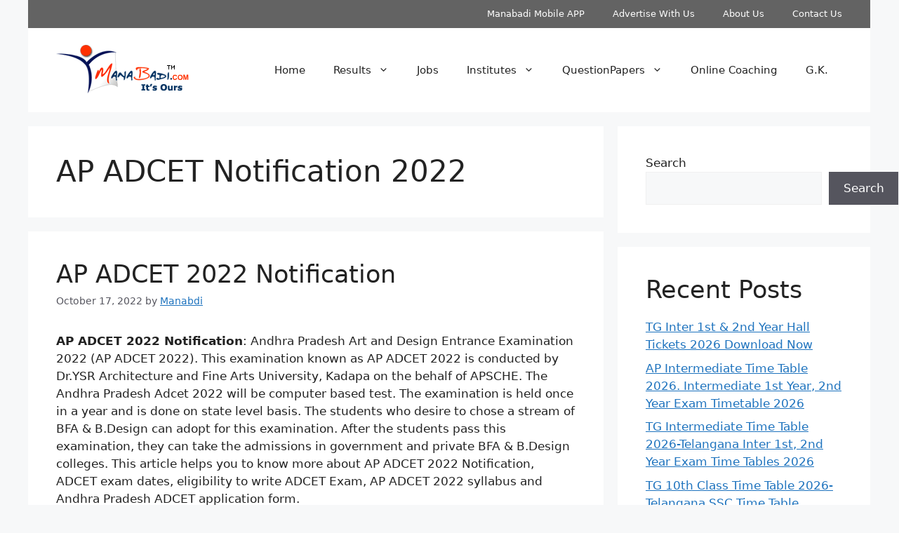

--- FILE ---
content_type: text/html; charset=UTF-8
request_url: https://www.manabadi.com/tag/ap-adcet-notification-2022/
body_size: 20738
content:
<!DOCTYPE html>
<html lang="en-US">
<head>
	<meta charset="UTF-8">
	<meta name='robots' content='index, follow, max-image-preview:large, max-snippet:-1, max-video-preview:-1' />

            <script data-no-defer="1" data-ezscrex="false" data-cfasync="false" data-pagespeed-no-defer data-cookieconsent="ignore">
                var ctPublicFunctions = {"_ajax_nonce":"7b63d090f0","_rest_nonce":"47ff30a016","_ajax_url":"\/wp-admin\/admin-ajax.php","_rest_url":"https:\/\/www.manabadi.com\/wp-json\/","data__cookies_type":"none","data__ajax_type":"admin_ajax","data__bot_detector_enabled":1,"data__frontend_data_log_enabled":1,"cookiePrefix":"","wprocket_detected":true,"host_url":"www.manabadi.com","text__ee_click_to_select":"Click to select the whole data","text__ee_original_email":"The complete one is","text__ee_got_it":"Got it","text__ee_blocked":"Blocked","text__ee_cannot_connect":"Cannot connect","text__ee_cannot_decode":"Can not decode email. Unknown reason","text__ee_email_decoder":"CleanTalk email decoder","text__ee_wait_for_decoding":"The magic is on the way!","text__ee_decoding_process":"Please wait a few seconds while we decode the contact data."}
            </script>
        
            <script data-no-defer="1" data-ezscrex="false" data-cfasync="false" data-pagespeed-no-defer data-cookieconsent="ignore">
                var ctPublic = {"_ajax_nonce":"7b63d090f0","settings__forms__check_internal":0,"settings__forms__check_external":0,"settings__forms__force_protection":0,"settings__forms__search_test":1,"settings__forms__wc_add_to_cart":0,"settings__data__bot_detector_enabled":1,"settings__sfw__anti_crawler":0,"blog_home":"https:\/\/www.manabadi.com\/","pixel__setting":"3","pixel__enabled":true,"pixel__url":"https:\/\/moderate8-v4.cleantalk.org\/pixel\/c084976efc740004c8402ed1c1027a34.gif","data__email_check_before_post":1,"data__email_check_exist_post":1,"data__cookies_type":"none","data__key_is_ok":false,"data__visible_fields_required":true,"wl_brandname":"Anti-Spam by CleanTalk","wl_brandname_short":"CleanTalk","ct_checkjs_key":"3b13001c0aca757c5d7d54df3e3799e2c6af659238af0cfdb02faedc2edd924e","emailEncoderPassKey":"c3abbb239bd183de9b92ee0dfdbefa33","bot_detector_forms_excluded":"W10=","advancedCacheExists":true,"varnishCacheExists":false,"wc_ajax_add_to_cart":false}
            </script>
        <meta name="viewport" content="width=device-width, initial-scale=1">
	<!-- This site is optimized with the Yoast SEO plugin v26.6 - https://yoast.com/wordpress/plugins/seo/ -->
	<title>AP ADCET Notification 2022 Archives - Manabadi</title><link rel="stylesheet" href="https://www.manabadi.com/wp-content/cache/min/1/d670fce8e81b8e3ec9490b8a9c431f8d.css" media="all" data-minify="1" />
	<link rel="canonical" href="https://www.manabadi.com/tag/ap-adcet-notification-2022/" />
	<meta property="og:locale" content="en_US" />
	<meta property="og:type" content="article" />
	<meta property="og:title" content="AP ADCET Notification 2022 Archives - Manabadi" />
	<meta property="og:url" content="https://www.manabadi.com/tag/ap-adcet-notification-2022/" />
	<meta property="og:site_name" content="Manabadi" />
	<meta name="twitter:card" content="summary_large_image" />
	<script type="application/ld+json" class="yoast-schema-graph">{"@context":"https://schema.org","@graph":[{"@type":"CollectionPage","@id":"https://www.manabadi.com/tag/ap-adcet-notification-2022/","url":"https://www.manabadi.com/tag/ap-adcet-notification-2022/","name":"AP ADCET Notification 2022 Archives - Manabadi","isPartOf":{"@id":"https://www.manabadi.com/#website"},"breadcrumb":{"@id":"https://www.manabadi.com/tag/ap-adcet-notification-2022/#breadcrumb"},"inLanguage":"en-US"},{"@type":"BreadcrumbList","@id":"https://www.manabadi.com/tag/ap-adcet-notification-2022/#breadcrumb","itemListElement":[{"@type":"ListItem","position":1,"name":"Home","item":"https://www.manabadi.com/"},{"@type":"ListItem","position":2,"name":"AP ADCET Notification 2022"}]},{"@type":"WebSite","@id":"https://www.manabadi.com/#website","url":"https://www.manabadi.com/","name":"Manabadi","description":"","publisher":{"@id":"https://www.manabadi.com/#organization"},"potentialAction":[{"@type":"SearchAction","target":{"@type":"EntryPoint","urlTemplate":"https://www.manabadi.com/?s={search_term_string}"},"query-input":{"@type":"PropertyValueSpecification","valueRequired":true,"valueName":"search_term_string"}}],"inLanguage":"en-US"},{"@type":"Organization","@id":"https://www.manabadi.com/#organization","name":"Manabadi","url":"https://www.manabadi.com/","logo":{"@type":"ImageObject","inLanguage":"en-US","@id":"https://www.manabadi.com/#/schema/logo/image/","url":"https://www.manabadi.com/wp-content/uploads/2022/11/manabadi.gif","contentUrl":"https://www.manabadi.com/wp-content/uploads/2022/11/manabadi.gif","width":190,"height":80,"caption":"Manabadi"},"image":{"@id":"https://www.manabadi.com/#/schema/logo/image/"}}]}</script>
	<!-- / Yoast SEO plugin. -->


<link rel='dns-prefetch' href='//fd.cleantalk.org' />
<link rel="alternate" type="application/rss+xml" title="Manabadi &raquo; Feed" href="https://www.manabadi.com/feed/" />
<link rel="alternate" type="application/rss+xml" title="Manabadi &raquo; Comments Feed" href="https://www.manabadi.com/comments/feed/" />
<link rel="alternate" type="application/rss+xml" title="Manabadi &raquo; AP ADCET Notification 2022 Tag Feed" href="https://www.manabadi.com/tag/ap-adcet-notification-2022/feed/" />
<style id='wp-img-auto-sizes-contain-inline-css'>
img:is([sizes=auto i],[sizes^="auto," i]){contain-intrinsic-size:3000px 1500px}
/*# sourceURL=wp-img-auto-sizes-contain-inline-css */
</style>


<style id='wp-emoji-styles-inline-css'>

	img.wp-smiley, img.emoji {
		display: inline !important;
		border: none !important;
		box-shadow: none !important;
		height: 1em !important;
		width: 1em !important;
		margin: 0 0.07em !important;
		vertical-align: -0.1em !important;
		background: none !important;
		padding: 0 !important;
	}
/*# sourceURL=wp-emoji-styles-inline-css */
</style>
<style id='wp-block-library-inline-css'>
:root{--wp-block-synced-color:#7a00df;--wp-block-synced-color--rgb:122,0,223;--wp-bound-block-color:var(--wp-block-synced-color);--wp-editor-canvas-background:#ddd;--wp-admin-theme-color:#007cba;--wp-admin-theme-color--rgb:0,124,186;--wp-admin-theme-color-darker-10:#006ba1;--wp-admin-theme-color-darker-10--rgb:0,107,160.5;--wp-admin-theme-color-darker-20:#005a87;--wp-admin-theme-color-darker-20--rgb:0,90,135;--wp-admin-border-width-focus:2px}@media (min-resolution:192dpi){:root{--wp-admin-border-width-focus:1.5px}}.wp-element-button{cursor:pointer}:root .has-very-light-gray-background-color{background-color:#eee}:root .has-very-dark-gray-background-color{background-color:#313131}:root .has-very-light-gray-color{color:#eee}:root .has-very-dark-gray-color{color:#313131}:root .has-vivid-green-cyan-to-vivid-cyan-blue-gradient-background{background:linear-gradient(135deg,#00d084,#0693e3)}:root .has-purple-crush-gradient-background{background:linear-gradient(135deg,#34e2e4,#4721fb 50%,#ab1dfe)}:root .has-hazy-dawn-gradient-background{background:linear-gradient(135deg,#faaca8,#dad0ec)}:root .has-subdued-olive-gradient-background{background:linear-gradient(135deg,#fafae1,#67a671)}:root .has-atomic-cream-gradient-background{background:linear-gradient(135deg,#fdd79a,#004a59)}:root .has-nightshade-gradient-background{background:linear-gradient(135deg,#330968,#31cdcf)}:root .has-midnight-gradient-background{background:linear-gradient(135deg,#020381,#2874fc)}:root{--wp--preset--font-size--normal:16px;--wp--preset--font-size--huge:42px}.has-regular-font-size{font-size:1em}.has-larger-font-size{font-size:2.625em}.has-normal-font-size{font-size:var(--wp--preset--font-size--normal)}.has-huge-font-size{font-size:var(--wp--preset--font-size--huge)}.has-text-align-center{text-align:center}.has-text-align-left{text-align:left}.has-text-align-right{text-align:right}.has-fit-text{white-space:nowrap!important}#end-resizable-editor-section{display:none}.aligncenter{clear:both}.items-justified-left{justify-content:flex-start}.items-justified-center{justify-content:center}.items-justified-right{justify-content:flex-end}.items-justified-space-between{justify-content:space-between}.screen-reader-text{border:0;clip-path:inset(50%);height:1px;margin:-1px;overflow:hidden;padding:0;position:absolute;width:1px;word-wrap:normal!important}.screen-reader-text:focus{background-color:#ddd;clip-path:none;color:#444;display:block;font-size:1em;height:auto;left:5px;line-height:normal;padding:15px 23px 14px;text-decoration:none;top:5px;width:auto;z-index:100000}html :where(.has-border-color){border-style:solid}html :where([style*=border-top-color]){border-top-style:solid}html :where([style*=border-right-color]){border-right-style:solid}html :where([style*=border-bottom-color]){border-bottom-style:solid}html :where([style*=border-left-color]){border-left-style:solid}html :where([style*=border-width]){border-style:solid}html :where([style*=border-top-width]){border-top-style:solid}html :where([style*=border-right-width]){border-right-style:solid}html :where([style*=border-bottom-width]){border-bottom-style:solid}html :where([style*=border-left-width]){border-left-style:solid}html :where(img[class*=wp-image-]){height:auto;max-width:100%}:where(figure){margin:0 0 1em}html :where(.is-position-sticky){--wp-admin--admin-bar--position-offset:var(--wp-admin--admin-bar--height,0px)}@media screen and (max-width:600px){html :where(.is-position-sticky){--wp-admin--admin-bar--position-offset:0px}}

/*# sourceURL=wp-block-library-inline-css */
</style><style id='wp-block-heading-inline-css'>
h1:where(.wp-block-heading).has-background,h2:where(.wp-block-heading).has-background,h3:where(.wp-block-heading).has-background,h4:where(.wp-block-heading).has-background,h5:where(.wp-block-heading).has-background,h6:where(.wp-block-heading).has-background{padding:1.25em 2.375em}h1.has-text-align-left[style*=writing-mode]:where([style*=vertical-lr]),h1.has-text-align-right[style*=writing-mode]:where([style*=vertical-rl]),h2.has-text-align-left[style*=writing-mode]:where([style*=vertical-lr]),h2.has-text-align-right[style*=writing-mode]:where([style*=vertical-rl]),h3.has-text-align-left[style*=writing-mode]:where([style*=vertical-lr]),h3.has-text-align-right[style*=writing-mode]:where([style*=vertical-rl]),h4.has-text-align-left[style*=writing-mode]:where([style*=vertical-lr]),h4.has-text-align-right[style*=writing-mode]:where([style*=vertical-rl]),h5.has-text-align-left[style*=writing-mode]:where([style*=vertical-lr]),h5.has-text-align-right[style*=writing-mode]:where([style*=vertical-rl]),h6.has-text-align-left[style*=writing-mode]:where([style*=vertical-lr]),h6.has-text-align-right[style*=writing-mode]:where([style*=vertical-rl]){rotate:180deg}
/*# sourceURL=https://www.manabadi.com/wp-includes/blocks/heading/style.min.css */
</style>
<style id='wp-block-latest-posts-inline-css'>
.wp-block-latest-posts{box-sizing:border-box}.wp-block-latest-posts.alignleft{margin-right:2em}.wp-block-latest-posts.alignright{margin-left:2em}.wp-block-latest-posts.wp-block-latest-posts__list{list-style:none}.wp-block-latest-posts.wp-block-latest-posts__list li{clear:both;overflow-wrap:break-word}.wp-block-latest-posts.is-grid{display:flex;flex-wrap:wrap}.wp-block-latest-posts.is-grid li{margin:0 1.25em 1.25em 0;width:100%}@media (min-width:600px){.wp-block-latest-posts.columns-2 li{width:calc(50% - .625em)}.wp-block-latest-posts.columns-2 li:nth-child(2n){margin-right:0}.wp-block-latest-posts.columns-3 li{width:calc(33.33333% - .83333em)}.wp-block-latest-posts.columns-3 li:nth-child(3n){margin-right:0}.wp-block-latest-posts.columns-4 li{width:calc(25% - .9375em)}.wp-block-latest-posts.columns-4 li:nth-child(4n){margin-right:0}.wp-block-latest-posts.columns-5 li{width:calc(20% - 1em)}.wp-block-latest-posts.columns-5 li:nth-child(5n){margin-right:0}.wp-block-latest-posts.columns-6 li{width:calc(16.66667% - 1.04167em)}.wp-block-latest-posts.columns-6 li:nth-child(6n){margin-right:0}}:root :where(.wp-block-latest-posts.is-grid){padding:0}:root :where(.wp-block-latest-posts.wp-block-latest-posts__list){padding-left:0}.wp-block-latest-posts__post-author,.wp-block-latest-posts__post-date{display:block;font-size:.8125em}.wp-block-latest-posts__post-excerpt,.wp-block-latest-posts__post-full-content{margin-bottom:1em;margin-top:.5em}.wp-block-latest-posts__featured-image a{display:inline-block}.wp-block-latest-posts__featured-image img{height:auto;max-width:100%;width:auto}.wp-block-latest-posts__featured-image.alignleft{float:left;margin-right:1em}.wp-block-latest-posts__featured-image.alignright{float:right;margin-left:1em}.wp-block-latest-posts__featured-image.aligncenter{margin-bottom:1em;text-align:center}
/*# sourceURL=https://www.manabadi.com/wp-includes/blocks/latest-posts/style.min.css */
</style>
<style id='wp-block-search-inline-css'>
.wp-block-search__button{margin-left:10px;word-break:normal}.wp-block-search__button.has-icon{line-height:0}.wp-block-search__button svg{height:1.25em;min-height:24px;min-width:24px;width:1.25em;fill:currentColor;vertical-align:text-bottom}:where(.wp-block-search__button){border:1px solid #ccc;padding:6px 10px}.wp-block-search__inside-wrapper{display:flex;flex:auto;flex-wrap:nowrap;max-width:100%}.wp-block-search__label{width:100%}.wp-block-search.wp-block-search__button-only .wp-block-search__button{box-sizing:border-box;display:flex;flex-shrink:0;justify-content:center;margin-left:0;max-width:100%}.wp-block-search.wp-block-search__button-only .wp-block-search__inside-wrapper{min-width:0!important;transition-property:width}.wp-block-search.wp-block-search__button-only .wp-block-search__input{flex-basis:100%;transition-duration:.3s}.wp-block-search.wp-block-search__button-only.wp-block-search__searchfield-hidden,.wp-block-search.wp-block-search__button-only.wp-block-search__searchfield-hidden .wp-block-search__inside-wrapper{overflow:hidden}.wp-block-search.wp-block-search__button-only.wp-block-search__searchfield-hidden .wp-block-search__input{border-left-width:0!important;border-right-width:0!important;flex-basis:0;flex-grow:0;margin:0;min-width:0!important;padding-left:0!important;padding-right:0!important;width:0!important}:where(.wp-block-search__input){appearance:none;border:1px solid #949494;flex-grow:1;font-family:inherit;font-size:inherit;font-style:inherit;font-weight:inherit;letter-spacing:inherit;line-height:inherit;margin-left:0;margin-right:0;min-width:3rem;padding:8px;text-decoration:unset!important;text-transform:inherit}:where(.wp-block-search__button-inside .wp-block-search__inside-wrapper){background-color:#fff;border:1px solid #949494;box-sizing:border-box;padding:4px}:where(.wp-block-search__button-inside .wp-block-search__inside-wrapper) .wp-block-search__input{border:none;border-radius:0;padding:0 4px}:where(.wp-block-search__button-inside .wp-block-search__inside-wrapper) .wp-block-search__input:focus{outline:none}:where(.wp-block-search__button-inside .wp-block-search__inside-wrapper) :where(.wp-block-search__button){padding:4px 8px}.wp-block-search.aligncenter .wp-block-search__inside-wrapper{margin:auto}.wp-block[data-align=right] .wp-block-search.wp-block-search__button-only .wp-block-search__inside-wrapper{float:right}
/*# sourceURL=https://www.manabadi.com/wp-includes/blocks/search/style.min.css */
</style>
<style id='wp-block-group-inline-css'>
.wp-block-group{box-sizing:border-box}:where(.wp-block-group.wp-block-group-is-layout-constrained){position:relative}
/*# sourceURL=https://www.manabadi.com/wp-includes/blocks/group/style.min.css */
</style>
<style id='global-styles-inline-css'>
:root{--wp--preset--aspect-ratio--square: 1;--wp--preset--aspect-ratio--4-3: 4/3;--wp--preset--aspect-ratio--3-4: 3/4;--wp--preset--aspect-ratio--3-2: 3/2;--wp--preset--aspect-ratio--2-3: 2/3;--wp--preset--aspect-ratio--16-9: 16/9;--wp--preset--aspect-ratio--9-16: 9/16;--wp--preset--color--black: #000000;--wp--preset--color--cyan-bluish-gray: #abb8c3;--wp--preset--color--white: #ffffff;--wp--preset--color--pale-pink: #f78da7;--wp--preset--color--vivid-red: #cf2e2e;--wp--preset--color--luminous-vivid-orange: #ff6900;--wp--preset--color--luminous-vivid-amber: #fcb900;--wp--preset--color--light-green-cyan: #7bdcb5;--wp--preset--color--vivid-green-cyan: #00d084;--wp--preset--color--pale-cyan-blue: #8ed1fc;--wp--preset--color--vivid-cyan-blue: #0693e3;--wp--preset--color--vivid-purple: #9b51e0;--wp--preset--color--contrast: var(--contrast);--wp--preset--color--contrast-2: var(--contrast-2);--wp--preset--color--contrast-3: var(--contrast-3);--wp--preset--color--base: var(--base);--wp--preset--color--base-2: var(--base-2);--wp--preset--color--base-3: var(--base-3);--wp--preset--color--accent: var(--accent);--wp--preset--gradient--vivid-cyan-blue-to-vivid-purple: linear-gradient(135deg,rgb(6,147,227) 0%,rgb(155,81,224) 100%);--wp--preset--gradient--light-green-cyan-to-vivid-green-cyan: linear-gradient(135deg,rgb(122,220,180) 0%,rgb(0,208,130) 100%);--wp--preset--gradient--luminous-vivid-amber-to-luminous-vivid-orange: linear-gradient(135deg,rgb(252,185,0) 0%,rgb(255,105,0) 100%);--wp--preset--gradient--luminous-vivid-orange-to-vivid-red: linear-gradient(135deg,rgb(255,105,0) 0%,rgb(207,46,46) 100%);--wp--preset--gradient--very-light-gray-to-cyan-bluish-gray: linear-gradient(135deg,rgb(238,238,238) 0%,rgb(169,184,195) 100%);--wp--preset--gradient--cool-to-warm-spectrum: linear-gradient(135deg,rgb(74,234,220) 0%,rgb(151,120,209) 20%,rgb(207,42,186) 40%,rgb(238,44,130) 60%,rgb(251,105,98) 80%,rgb(254,248,76) 100%);--wp--preset--gradient--blush-light-purple: linear-gradient(135deg,rgb(255,206,236) 0%,rgb(152,150,240) 100%);--wp--preset--gradient--blush-bordeaux: linear-gradient(135deg,rgb(254,205,165) 0%,rgb(254,45,45) 50%,rgb(107,0,62) 100%);--wp--preset--gradient--luminous-dusk: linear-gradient(135deg,rgb(255,203,112) 0%,rgb(199,81,192) 50%,rgb(65,88,208) 100%);--wp--preset--gradient--pale-ocean: linear-gradient(135deg,rgb(255,245,203) 0%,rgb(182,227,212) 50%,rgb(51,167,181) 100%);--wp--preset--gradient--electric-grass: linear-gradient(135deg,rgb(202,248,128) 0%,rgb(113,206,126) 100%);--wp--preset--gradient--midnight: linear-gradient(135deg,rgb(2,3,129) 0%,rgb(40,116,252) 100%);--wp--preset--font-size--small: 13px;--wp--preset--font-size--medium: 20px;--wp--preset--font-size--large: 36px;--wp--preset--font-size--x-large: 42px;--wp--preset--spacing--20: 0.44rem;--wp--preset--spacing--30: 0.67rem;--wp--preset--spacing--40: 1rem;--wp--preset--spacing--50: 1.5rem;--wp--preset--spacing--60: 2.25rem;--wp--preset--spacing--70: 3.38rem;--wp--preset--spacing--80: 5.06rem;--wp--preset--shadow--natural: 6px 6px 9px rgba(0, 0, 0, 0.2);--wp--preset--shadow--deep: 12px 12px 50px rgba(0, 0, 0, 0.4);--wp--preset--shadow--sharp: 6px 6px 0px rgba(0, 0, 0, 0.2);--wp--preset--shadow--outlined: 6px 6px 0px -3px rgb(255, 255, 255), 6px 6px rgb(0, 0, 0);--wp--preset--shadow--crisp: 6px 6px 0px rgb(0, 0, 0);}:where(.is-layout-flex){gap: 0.5em;}:where(.is-layout-grid){gap: 0.5em;}body .is-layout-flex{display: flex;}.is-layout-flex{flex-wrap: wrap;align-items: center;}.is-layout-flex > :is(*, div){margin: 0;}body .is-layout-grid{display: grid;}.is-layout-grid > :is(*, div){margin: 0;}:where(.wp-block-columns.is-layout-flex){gap: 2em;}:where(.wp-block-columns.is-layout-grid){gap: 2em;}:where(.wp-block-post-template.is-layout-flex){gap: 1.25em;}:where(.wp-block-post-template.is-layout-grid){gap: 1.25em;}.has-black-color{color: var(--wp--preset--color--black) !important;}.has-cyan-bluish-gray-color{color: var(--wp--preset--color--cyan-bluish-gray) !important;}.has-white-color{color: var(--wp--preset--color--white) !important;}.has-pale-pink-color{color: var(--wp--preset--color--pale-pink) !important;}.has-vivid-red-color{color: var(--wp--preset--color--vivid-red) !important;}.has-luminous-vivid-orange-color{color: var(--wp--preset--color--luminous-vivid-orange) !important;}.has-luminous-vivid-amber-color{color: var(--wp--preset--color--luminous-vivid-amber) !important;}.has-light-green-cyan-color{color: var(--wp--preset--color--light-green-cyan) !important;}.has-vivid-green-cyan-color{color: var(--wp--preset--color--vivid-green-cyan) !important;}.has-pale-cyan-blue-color{color: var(--wp--preset--color--pale-cyan-blue) !important;}.has-vivid-cyan-blue-color{color: var(--wp--preset--color--vivid-cyan-blue) !important;}.has-vivid-purple-color{color: var(--wp--preset--color--vivid-purple) !important;}.has-black-background-color{background-color: var(--wp--preset--color--black) !important;}.has-cyan-bluish-gray-background-color{background-color: var(--wp--preset--color--cyan-bluish-gray) !important;}.has-white-background-color{background-color: var(--wp--preset--color--white) !important;}.has-pale-pink-background-color{background-color: var(--wp--preset--color--pale-pink) !important;}.has-vivid-red-background-color{background-color: var(--wp--preset--color--vivid-red) !important;}.has-luminous-vivid-orange-background-color{background-color: var(--wp--preset--color--luminous-vivid-orange) !important;}.has-luminous-vivid-amber-background-color{background-color: var(--wp--preset--color--luminous-vivid-amber) !important;}.has-light-green-cyan-background-color{background-color: var(--wp--preset--color--light-green-cyan) !important;}.has-vivid-green-cyan-background-color{background-color: var(--wp--preset--color--vivid-green-cyan) !important;}.has-pale-cyan-blue-background-color{background-color: var(--wp--preset--color--pale-cyan-blue) !important;}.has-vivid-cyan-blue-background-color{background-color: var(--wp--preset--color--vivid-cyan-blue) !important;}.has-vivid-purple-background-color{background-color: var(--wp--preset--color--vivid-purple) !important;}.has-black-border-color{border-color: var(--wp--preset--color--black) !important;}.has-cyan-bluish-gray-border-color{border-color: var(--wp--preset--color--cyan-bluish-gray) !important;}.has-white-border-color{border-color: var(--wp--preset--color--white) !important;}.has-pale-pink-border-color{border-color: var(--wp--preset--color--pale-pink) !important;}.has-vivid-red-border-color{border-color: var(--wp--preset--color--vivid-red) !important;}.has-luminous-vivid-orange-border-color{border-color: var(--wp--preset--color--luminous-vivid-orange) !important;}.has-luminous-vivid-amber-border-color{border-color: var(--wp--preset--color--luminous-vivid-amber) !important;}.has-light-green-cyan-border-color{border-color: var(--wp--preset--color--light-green-cyan) !important;}.has-vivid-green-cyan-border-color{border-color: var(--wp--preset--color--vivid-green-cyan) !important;}.has-pale-cyan-blue-border-color{border-color: var(--wp--preset--color--pale-cyan-blue) !important;}.has-vivid-cyan-blue-border-color{border-color: var(--wp--preset--color--vivid-cyan-blue) !important;}.has-vivid-purple-border-color{border-color: var(--wp--preset--color--vivid-purple) !important;}.has-vivid-cyan-blue-to-vivid-purple-gradient-background{background: var(--wp--preset--gradient--vivid-cyan-blue-to-vivid-purple) !important;}.has-light-green-cyan-to-vivid-green-cyan-gradient-background{background: var(--wp--preset--gradient--light-green-cyan-to-vivid-green-cyan) !important;}.has-luminous-vivid-amber-to-luminous-vivid-orange-gradient-background{background: var(--wp--preset--gradient--luminous-vivid-amber-to-luminous-vivid-orange) !important;}.has-luminous-vivid-orange-to-vivid-red-gradient-background{background: var(--wp--preset--gradient--luminous-vivid-orange-to-vivid-red) !important;}.has-very-light-gray-to-cyan-bluish-gray-gradient-background{background: var(--wp--preset--gradient--very-light-gray-to-cyan-bluish-gray) !important;}.has-cool-to-warm-spectrum-gradient-background{background: var(--wp--preset--gradient--cool-to-warm-spectrum) !important;}.has-blush-light-purple-gradient-background{background: var(--wp--preset--gradient--blush-light-purple) !important;}.has-blush-bordeaux-gradient-background{background: var(--wp--preset--gradient--blush-bordeaux) !important;}.has-luminous-dusk-gradient-background{background: var(--wp--preset--gradient--luminous-dusk) !important;}.has-pale-ocean-gradient-background{background: var(--wp--preset--gradient--pale-ocean) !important;}.has-electric-grass-gradient-background{background: var(--wp--preset--gradient--electric-grass) !important;}.has-midnight-gradient-background{background: var(--wp--preset--gradient--midnight) !important;}.has-small-font-size{font-size: var(--wp--preset--font-size--small) !important;}.has-medium-font-size{font-size: var(--wp--preset--font-size--medium) !important;}.has-large-font-size{font-size: var(--wp--preset--font-size--large) !important;}.has-x-large-font-size{font-size: var(--wp--preset--font-size--x-large) !important;}
/*# sourceURL=global-styles-inline-css */
</style>

<style id='classic-theme-styles-inline-css'>
/*! This file is auto-generated */
.wp-block-button__link{color:#fff;background-color:#32373c;border-radius:9999px;box-shadow:none;text-decoration:none;padding:calc(.667em + 2px) calc(1.333em + 2px);font-size:1.125em}.wp-block-file__button{background:#32373c;color:#fff;text-decoration:none}
/*# sourceURL=/wp-includes/css/classic-themes.min.css */
</style>



<style id='generate-style-inline-css'>
body{background-color:var(--base-2);color:var(--contrast);}a{color:var(--accent);}a{text-decoration:underline;}.entry-title a, .site-branding a, a.button, .wp-block-button__link, .main-navigation a{text-decoration:none;}a:hover, a:focus, a:active{color:var(--contrast);}.wp-block-group__inner-container{max-width:1200px;margin-left:auto;margin-right:auto;}:root{--contrast:#222222;--contrast-2:#575760;--contrast-3:#b2b2be;--base:#f0f0f0;--base-2:#f7f8f9;--base-3:#ffffff;--accent:#1e73be;}:root .has-contrast-color{color:var(--contrast);}:root .has-contrast-background-color{background-color:var(--contrast);}:root .has-contrast-2-color{color:var(--contrast-2);}:root .has-contrast-2-background-color{background-color:var(--contrast-2);}:root .has-contrast-3-color{color:var(--contrast-3);}:root .has-contrast-3-background-color{background-color:var(--contrast-3);}:root .has-base-color{color:var(--base);}:root .has-base-background-color{background-color:var(--base);}:root .has-base-2-color{color:var(--base-2);}:root .has-base-2-background-color{background-color:var(--base-2);}:root .has-base-3-color{color:var(--base-3);}:root .has-base-3-background-color{background-color:var(--base-3);}:root .has-accent-color{color:var(--accent);}:root .has-accent-background-color{background-color:var(--accent);}.top-bar{background-color:#636363;color:#ffffff;}.top-bar a{color:#ffffff;}.top-bar a:hover{color:#303030;}.site-header{background-color:var(--base-3);}.main-title a,.main-title a:hover{color:var(--contrast);}.site-description{color:var(--contrast-2);}.mobile-menu-control-wrapper .menu-toggle,.mobile-menu-control-wrapper .menu-toggle:hover,.mobile-menu-control-wrapper .menu-toggle:focus,.has-inline-mobile-toggle #site-navigation.toggled{background-color:rgba(0, 0, 0, 0.02);}.main-navigation,.main-navigation ul ul{background-color:var(--base-3);}.main-navigation .main-nav ul li a, .main-navigation .menu-toggle, .main-navigation .menu-bar-items{color:var(--contrast);}.main-navigation .main-nav ul li:not([class*="current-menu-"]):hover > a, .main-navigation .main-nav ul li:not([class*="current-menu-"]):focus > a, .main-navigation .main-nav ul li.sfHover:not([class*="current-menu-"]) > a, .main-navigation .menu-bar-item:hover > a, .main-navigation .menu-bar-item.sfHover > a{color:var(--accent);}button.menu-toggle:hover,button.menu-toggle:focus{color:var(--contrast);}.main-navigation .main-nav ul li[class*="current-menu-"] > a{color:var(--accent);}.navigation-search input[type="search"],.navigation-search input[type="search"]:active, .navigation-search input[type="search"]:focus, .main-navigation .main-nav ul li.search-item.active > a, .main-navigation .menu-bar-items .search-item.active > a{color:var(--accent);}.main-navigation ul ul{background-color:var(--base);}.separate-containers .inside-article, .separate-containers .comments-area, .separate-containers .page-header, .one-container .container, .separate-containers .paging-navigation, .inside-page-header{background-color:var(--base-3);}.entry-title a{color:var(--contrast);}.entry-title a:hover{color:var(--contrast-2);}.entry-meta{color:var(--contrast-2);}.sidebar .widget{background-color:var(--base-3);}.footer-widgets{background-color:var(--base-3);}.site-info{background-color:var(--base-3);}input[type="text"],input[type="email"],input[type="url"],input[type="password"],input[type="search"],input[type="tel"],input[type="number"],textarea,select{color:var(--contrast);background-color:var(--base-2);border-color:var(--base);}input[type="text"]:focus,input[type="email"]:focus,input[type="url"]:focus,input[type="password"]:focus,input[type="search"]:focus,input[type="tel"]:focus,input[type="number"]:focus,textarea:focus,select:focus{color:var(--contrast);background-color:var(--base-2);border-color:var(--contrast-3);}button,html input[type="button"],input[type="reset"],input[type="submit"],a.button,a.wp-block-button__link:not(.has-background){color:#ffffff;background-color:#55555e;}button:hover,html input[type="button"]:hover,input[type="reset"]:hover,input[type="submit"]:hover,a.button:hover,button:focus,html input[type="button"]:focus,input[type="reset"]:focus,input[type="submit"]:focus,a.button:focus,a.wp-block-button__link:not(.has-background):active,a.wp-block-button__link:not(.has-background):focus,a.wp-block-button__link:not(.has-background):hover{color:#ffffff;background-color:#3f4047;}a.generate-back-to-top{background-color:rgba( 0,0,0,0.4 );color:#ffffff;}a.generate-back-to-top:hover,a.generate-back-to-top:focus{background-color:rgba( 0,0,0,0.6 );color:#ffffff;}:root{--gp-search-modal-bg-color:var(--base-3);--gp-search-modal-text-color:var(--contrast);--gp-search-modal-overlay-bg-color:rgba(0,0,0,0.2);}@media (max-width: 768px){.main-navigation .menu-bar-item:hover > a, .main-navigation .menu-bar-item.sfHover > a{background:none;color:var(--contrast);}}.nav-below-header .main-navigation .inside-navigation.grid-container, .nav-above-header .main-navigation .inside-navigation.grid-container{padding:0px 20px 0px 20px;}.site-main .wp-block-group__inner-container{padding:40px;}.separate-containers .paging-navigation{padding-top:20px;padding-bottom:20px;}.entry-content .alignwide, body:not(.no-sidebar) .entry-content .alignfull{margin-left:-40px;width:calc(100% + 80px);max-width:calc(100% + 80px);}.rtl .menu-item-has-children .dropdown-menu-toggle{padding-left:20px;}.rtl .main-navigation .main-nav ul li.menu-item-has-children > a{padding-right:20px;}@media (max-width:768px){.separate-containers .inside-article, .separate-containers .comments-area, .separate-containers .page-header, .separate-containers .paging-navigation, .one-container .site-content, .inside-page-header{padding:30px;}.site-main .wp-block-group__inner-container{padding:30px;}.inside-top-bar{padding-right:30px;padding-left:30px;}.inside-header{padding-right:30px;padding-left:30px;}.widget-area .widget{padding-top:30px;padding-right:30px;padding-bottom:30px;padding-left:30px;}.footer-widgets-container{padding-top:30px;padding-right:30px;padding-bottom:30px;padding-left:30px;}.inside-site-info{padding-right:30px;padding-left:30px;}.entry-content .alignwide, body:not(.no-sidebar) .entry-content .alignfull{margin-left:-30px;width:calc(100% + 60px);max-width:calc(100% + 60px);}.one-container .site-main .paging-navigation{margin-bottom:20px;}}/* End cached CSS */.is-right-sidebar{width:30%;}.is-left-sidebar{width:30%;}.site-content .content-area{width:70%;}@media (max-width: 768px){.main-navigation .menu-toggle,.sidebar-nav-mobile:not(#sticky-placeholder){display:block;}.main-navigation ul,.gen-sidebar-nav,.main-navigation:not(.slideout-navigation):not(.toggled) .main-nav > ul,.has-inline-mobile-toggle #site-navigation .inside-navigation > *:not(.navigation-search):not(.main-nav){display:none;}.nav-align-right .inside-navigation,.nav-align-center .inside-navigation{justify-content:space-between;}.has-inline-mobile-toggle .mobile-menu-control-wrapper{display:flex;flex-wrap:wrap;}.has-inline-mobile-toggle .inside-header{flex-direction:row;text-align:left;flex-wrap:wrap;}.has-inline-mobile-toggle .header-widget,.has-inline-mobile-toggle #site-navigation{flex-basis:100%;}.nav-float-left .has-inline-mobile-toggle #site-navigation{order:10;}}
/*# sourceURL=generate-style-inline-css */
</style>


<style id='generate-secondary-nav-inline-css'>
.secondary-navigation{background-color:#636363;}.secondary-nav-below-header .secondary-navigation .inside-navigation.grid-container, .secondary-nav-above-header .secondary-navigation .inside-navigation.grid-container{padding:0px 20px 0px 20px;}.secondary-navigation .main-nav ul li a,.secondary-navigation .menu-toggle,.secondary-menu-bar-items .menu-bar-item > a{color:#ffffff;}.secondary-navigation .secondary-menu-bar-items{color:#ffffff;}button.secondary-menu-toggle:hover,button.secondary-menu-toggle:focus{color:#ffffff;}.widget-area .secondary-navigation{margin-bottom:20px;}.secondary-navigation ul ul{background-color:#303030;top:auto;}.secondary-navigation .main-nav ul ul li a{color:#ffffff;}.secondary-navigation .main-nav ul li:not([class*="current-menu-"]):hover > a, .secondary-navigation .main-nav ul li:not([class*="current-menu-"]):focus > a, .secondary-navigation .main-nav ul li.sfHover:not([class*="current-menu-"]) > a, .secondary-menu-bar-items .menu-bar-item:hover > a{color:#ffffff;background-color:#303030;}.secondary-navigation .main-nav ul ul li:not([class*="current-menu-"]):hover > a,.secondary-navigation .main-nav ul ul li:not([class*="current-menu-"]):focus > a,.secondary-navigation .main-nav ul ul li.sfHover:not([class*="current-menu-"]) > a{color:#ffffff;background-color:#474747;}.secondary-navigation .main-nav ul li[class*="current-menu-"] > a{color:#222222;background-color:#ffffff;}.secondary-navigation .main-nav ul ul li[class*="current-menu-"] > a{color:#ffffff;background-color:#474747;}.secondary-navigation.toggled .dropdown-menu-toggle:before{display:none;}@media (max-width: 768px) {.secondary-menu-bar-items .menu-bar-item:hover > a{background: none;color: #ffffff;}}
/*# sourceURL=generate-secondary-nav-inline-css */
</style>

<script src="https://www.manabadi.com/wp-content/plugins/cleantalk-spam-protect/js/apbct-public-bundle.min.js?ver=6.70.1_1766375657" id="apbct-public-bundle.min-js-js"></script>
<script data-minify="1" src="https://www.manabadi.com/wp-content/cache/min/1/ct-bot-detector-wrapper.js?ver=1766061580" id="ct_bot_detector-js" defer data-wp-strategy="defer"></script>
<script src="https://www.manabadi.com/wp-includes/js/jquery/jquery.min.js?ver=3.7.1" id="jquery-core-js"></script>
<script src="https://www.manabadi.com/wp-includes/js/jquery/jquery-migrate.min.js?ver=3.4.1" id="jquery-migrate-js"></script>
<script id="jquery-js-after">
jQuery(document).ready(function() {
	jQuery(".8320db0fcf69ee58d0785a138414a2d7").click(function() {
		jQuery.post(
			"https://www.manabadi.com/wp-admin/admin-ajax.php", {
				"action": "quick_adsense_onpost_ad_click",
				"quick_adsense_onpost_ad_index": jQuery(this).attr("data-index"),
				"quick_adsense_nonce": "07eb2fad5b",
			}, function(response) { }
		);
	});
});

//# sourceURL=jquery-js-after
</script>
<link rel="https://api.w.org/" href="https://www.manabadi.com/wp-json/" /><link rel="alternate" title="JSON" type="application/json" href="https://www.manabadi.com/wp-json/wp/v2/tags/328" /><link rel="EditURI" type="application/rsd+xml" title="RSD" href="https://www.manabadi.com/xmlrpc.php?rsd" />
<meta name="generator" content="WordPress 6.9" />
<link rel="icon" href="https://www.manabadi.com/wp-content/uploads/2022/11/cropped-manabadi-32x32.gif" sizes="32x32" />
<link rel="icon" href="https://www.manabadi.com/wp-content/uploads/2022/11/cropped-manabadi-192x192.gif" sizes="192x192" />
<link rel="apple-touch-icon" href="https://www.manabadi.com/wp-content/uploads/2022/11/cropped-manabadi-180x180.gif" />
<meta name="msapplication-TileImage" content="https://www.manabadi.com/wp-content/uploads/2022/11/cropped-manabadi-270x270.gif" />

</head>

<body class="archive tag tag-ap-adcet-notification-2022 tag-328 wp-custom-logo wp-embed-responsive wp-theme-generatepress post-image-below-header post-image-aligned-center secondary-nav-above-header secondary-nav-aligned-right sticky-menu-fade right-sidebar nav-float-right separate-containers header-aligned-left dropdown-hover" itemtype="https://schema.org/Blog" itemscope>
	<a class="screen-reader-text skip-link" href="#content" title="Skip to content">Skip to content</a>			<nav id="secondary-navigation" aria-label="Secondary" class="secondary-navigation grid-container" itemtype="https://schema.org/SiteNavigationElement" itemscope>
				<div class="inside-navigation grid-container grid-parent">
										<button class="menu-toggle secondary-menu-toggle">
						<span class="gp-icon icon-menu-bars"><svg viewBox="0 0 512 512" aria-hidden="true" xmlns="http://www.w3.org/2000/svg" width="1em" height="1em"><path d="M0 96c0-13.255 10.745-24 24-24h464c13.255 0 24 10.745 24 24s-10.745 24-24 24H24c-13.255 0-24-10.745-24-24zm0 160c0-13.255 10.745-24 24-24h464c13.255 0 24 10.745 24 24s-10.745 24-24 24H24c-13.255 0-24-10.745-24-24zm0 160c0-13.255 10.745-24 24-24h464c13.255 0 24 10.745 24 24s-10.745 24-24 24H24c-13.255 0-24-10.745-24-24z" /></svg><svg viewBox="0 0 512 512" aria-hidden="true" xmlns="http://www.w3.org/2000/svg" width="1em" height="1em"><path d="M71.029 71.029c9.373-9.372 24.569-9.372 33.942 0L256 222.059l151.029-151.03c9.373-9.372 24.569-9.372 33.942 0 9.372 9.373 9.372 24.569 0 33.942L289.941 256l151.03 151.029c9.372 9.373 9.372 24.569 0 33.942-9.373 9.372-24.569 9.372-33.942 0L256 289.941l-151.029 151.03c-9.373 9.372-24.569 9.372-33.942 0-9.372-9.373-9.372-24.569 0-33.942L222.059 256 71.029 104.971c-9.372-9.373-9.372-24.569 0-33.942z" /></svg></span><span class="mobile-menu">Menu</span>					</button>
					<div class="main-nav"><ul id="menu-top-menu" class=" secondary-menu sf-menu"><li id="menu-item-3573" class="menu-item menu-item-type-custom menu-item-object-custom menu-item-3573"><a target="_blank" href="https://play.google.com/store/apps/details?id=com.app.manabadi">Manabadi Mobile APP</a></li>
<li id="menu-item-3574" class="menu-item menu-item-type-custom menu-item-object-custom menu-item-3574"><a href="http://www.manabadi.co.in/advertise/advertise.asp">Advertise With Us</a></li>
<li id="menu-item-12011" class="menu-item menu-item-type-post_type menu-item-object-page menu-item-12011"><a href="https://www.manabadi.com/about-us/">About Us</a></li>
<li id="menu-item-12012" class="menu-item menu-item-type-post_type menu-item-object-page menu-item-12012"><a href="https://www.manabadi.com/contact-us/">Contact Us</a></li>
</ul></div>				</div><!-- .inside-navigation -->
			</nav><!-- #secondary-navigation -->
					<header class="site-header grid-container has-inline-mobile-toggle" id="masthead" aria-label="Site"  itemtype="https://schema.org/WPHeader" itemscope>
			<div class="inside-header grid-container">
				<div class="site-logo">
					<a href="https://www.manabadi.com/" rel="home">
						<img  class="header-image is-logo-image" alt="Manabadi" src="https://www.manabadi.com/wp-content/uploads/2022/11/manabadi.gif" srcset="https://www.manabadi.com/wp-content/uploads/2022/11/manabadi.gif 1x, https://www.manabadi.com/wp-content/uploads/2022/11/manabadi.gif 2x" width="190" height="80" />
					</a>
				</div>	<nav class="main-navigation mobile-menu-control-wrapper" id="mobile-menu-control-wrapper" aria-label="Mobile Toggle">
				<button data-nav="site-navigation" class="menu-toggle" aria-controls="primary-menu" aria-expanded="false">
			<span class="gp-icon icon-menu-bars"><svg viewBox="0 0 512 512" aria-hidden="true" xmlns="http://www.w3.org/2000/svg" width="1em" height="1em"><path d="M0 96c0-13.255 10.745-24 24-24h464c13.255 0 24 10.745 24 24s-10.745 24-24 24H24c-13.255 0-24-10.745-24-24zm0 160c0-13.255 10.745-24 24-24h464c13.255 0 24 10.745 24 24s-10.745 24-24 24H24c-13.255 0-24-10.745-24-24zm0 160c0-13.255 10.745-24 24-24h464c13.255 0 24 10.745 24 24s-10.745 24-24 24H24c-13.255 0-24-10.745-24-24z" /></svg><svg viewBox="0 0 512 512" aria-hidden="true" xmlns="http://www.w3.org/2000/svg" width="1em" height="1em"><path d="M71.029 71.029c9.373-9.372 24.569-9.372 33.942 0L256 222.059l151.029-151.03c9.373-9.372 24.569-9.372 33.942 0 9.372 9.373 9.372 24.569 0 33.942L289.941 256l151.03 151.029c9.372 9.373 9.372 24.569 0 33.942-9.373 9.372-24.569 9.372-33.942 0L256 289.941l-151.029 151.03c-9.373 9.372-24.569 9.372-33.942 0-9.372-9.373-9.372-24.569 0-33.942L222.059 256 71.029 104.971c-9.372-9.373-9.372-24.569 0-33.942z" /></svg></span><span class="screen-reader-text">Menu</span>		</button>
	</nav>
			<nav class="main-navigation sub-menu-right" id="site-navigation" aria-label="Primary"  itemtype="https://schema.org/SiteNavigationElement" itemscope>
			<div class="inside-navigation grid-container">
								<button class="menu-toggle" aria-controls="primary-menu" aria-expanded="false">
					<span class="gp-icon icon-menu-bars"><svg viewBox="0 0 512 512" aria-hidden="true" xmlns="http://www.w3.org/2000/svg" width="1em" height="1em"><path d="M0 96c0-13.255 10.745-24 24-24h464c13.255 0 24 10.745 24 24s-10.745 24-24 24H24c-13.255 0-24-10.745-24-24zm0 160c0-13.255 10.745-24 24-24h464c13.255 0 24 10.745 24 24s-10.745 24-24 24H24c-13.255 0-24-10.745-24-24zm0 160c0-13.255 10.745-24 24-24h464c13.255 0 24 10.745 24 24s-10.745 24-24 24H24c-13.255 0-24-10.745-24-24z" /></svg><svg viewBox="0 0 512 512" aria-hidden="true" xmlns="http://www.w3.org/2000/svg" width="1em" height="1em"><path d="M71.029 71.029c9.373-9.372 24.569-9.372 33.942 0L256 222.059l151.029-151.03c9.373-9.372 24.569-9.372 33.942 0 9.372 9.373 9.372 24.569 0 33.942L289.941 256l151.03 151.029c9.372 9.373 9.372 24.569 0 33.942-9.373 9.372-24.569 9.372-33.942 0L256 289.941l-151.029 151.03c-9.373 9.372-24.569 9.372-33.942 0-9.372-9.373-9.372-24.569 0-33.942L222.059 256 71.029 104.971c-9.372-9.373-9.372-24.569 0-33.942z" /></svg></span><span class="screen-reader-text">Menu</span>				</button>
				<div id="primary-menu" class="main-nav"><ul id="menu-main-menu" class=" menu sf-menu"><li id="menu-item-3575" class="menu-item menu-item-type-custom menu-item-object-custom menu-item-home menu-item-3575"><a href="https://www.manabadi.com/">Home</a></li>
<li id="menu-item-3572" class="menu-item menu-item-type-custom menu-item-object-custom menu-item-has-children menu-item-3572"><a href="http://manabadi.com/manabadi-results/">Results<span role="presentation" class="dropdown-menu-toggle"><span class="gp-icon icon-arrow"><svg viewBox="0 0 330 512" aria-hidden="true" xmlns="http://www.w3.org/2000/svg" width="1em" height="1em"><path d="M305.913 197.085c0 2.266-1.133 4.815-2.833 6.514L171.087 335.593c-1.7 1.7-4.249 2.832-6.515 2.832s-4.815-1.133-6.515-2.832L26.064 203.599c-1.7-1.7-2.832-4.248-2.832-6.514s1.132-4.816 2.832-6.515l14.162-14.163c1.7-1.699 3.966-2.832 6.515-2.832 2.266 0 4.815 1.133 6.515 2.832l111.316 111.317 111.316-111.317c1.7-1.699 4.249-2.832 6.515-2.832s4.815 1.133 6.515 2.832l14.162 14.163c1.7 1.7 2.833 4.249 2.833 6.515z" /></svg></span></span></a>
<ul class="sub-menu">
	<li id="menu-item-3578" class="menu-item menu-item-type-taxonomy menu-item-object-category menu-item-3578"><a href="https://www.manabadi.com/category/notifications/">Notifications</a></li>
	<li id="menu-item-3579" class="menu-item menu-item-type-taxonomy menu-item-object-category menu-item-3579"><a href="https://www.manabadi.com/category/hall-tickets/">Hall Tickets</a></li>
	<li id="menu-item-3580" class="menu-item menu-item-type-taxonomy menu-item-object-category menu-item-3580"><a href="https://www.manabadi.com/category/time-tables/">Time Tables</a></li>
	<li id="menu-item-3576" class="menu-item menu-item-type-custom menu-item-object-custom menu-item-3576"><a href="http://www.manabadi.co.in/institute/displayimportantdates.aspx?doctype=IMPORTANT%20DATES">Exam Dates</a></li>
</ul>
</li>
<li id="menu-item-3577" class="menu-item menu-item-type-taxonomy menu-item-object-category menu-item-3577"><a href="https://www.manabadi.com/category/government-jobs/">Jobs</a></li>
<li id="menu-item-3581" class="menu-item menu-item-type-custom menu-item-object-custom menu-item-has-children menu-item-3581"><a href="#">Institutes<span role="presentation" class="dropdown-menu-toggle"><span class="gp-icon icon-arrow"><svg viewBox="0 0 330 512" aria-hidden="true" xmlns="http://www.w3.org/2000/svg" width="1em" height="1em"><path d="M305.913 197.085c0 2.266-1.133 4.815-2.833 6.514L171.087 335.593c-1.7 1.7-4.249 2.832-6.515 2.832s-4.815-1.133-6.515-2.832L26.064 203.599c-1.7-1.7-2.832-4.248-2.832-6.514s1.132-4.816 2.832-6.515l14.162-14.163c1.7-1.699 3.966-2.832 6.515-2.832 2.266 0 4.815 1.133 6.515 2.832l111.316 111.317 111.316-111.317c1.7-1.699 4.249-2.832 6.515-2.832s4.815 1.133 6.515 2.832l14.162 14.163c1.7 1.7 2.833 4.249 2.833 6.515z" /></svg></span></span></a>
<ul class="sub-menu">
	<li id="menu-item-3582" class="menu-item menu-item-type-custom menu-item-object-custom menu-item-3582"><a href="http://www.manabadi.co.in/institute/Schools-In-All-Cities-of-India.htm">Schools</a></li>
	<li id="menu-item-3583" class="menu-item menu-item-type-custom menu-item-object-custom menu-item-3583"><a href="http://www.manabadi.co.in/institute/Colleges-In-all-cities-of-India.htm">Colleges</a></li>
	<li id="menu-item-3584" class="menu-item menu-item-type-custom menu-item-object-custom menu-item-3584"><a href="http://www.manabadi.co.in/institute/Training-Institutes-in-all-cities-of-India.htm">Training Institutes</a></li>
	<li id="menu-item-3585" class="menu-item menu-item-type-custom menu-item-object-custom menu-item-3585"><a href="http://www.manabadi.co.in/universities/universities.asp">Universities</a></li>
</ul>
</li>
<li id="menu-item-3586" class="menu-item menu-item-type-custom menu-item-object-custom menu-item-has-children menu-item-3586"><a href="#">QuestionPapers<span role="presentation" class="dropdown-menu-toggle"><span class="gp-icon icon-arrow"><svg viewBox="0 0 330 512" aria-hidden="true" xmlns="http://www.w3.org/2000/svg" width="1em" height="1em"><path d="M305.913 197.085c0 2.266-1.133 4.815-2.833 6.514L171.087 335.593c-1.7 1.7-4.249 2.832-6.515 2.832s-4.815-1.133-6.515-2.832L26.064 203.599c-1.7-1.7-2.832-4.248-2.832-6.514s1.132-4.816 2.832-6.515l14.162-14.163c1.7-1.699 3.966-2.832 6.515-2.832 2.266 0 4.815 1.133 6.515 2.832l111.316 111.317 111.316-111.317c1.7-1.699 4.249-2.832 6.515-2.832s4.815 1.133 6.515 2.832l14.162 14.163c1.7 1.7 2.833 4.249 2.833 6.515z" /></svg></span></span></a>
<ul class="sub-menu">
	<li id="menu-item-3587" class="menu-item menu-item-type-custom menu-item-object-custom menu-item-3587"><a href="http://www.manabadi.co.in/institute/Exam-Question-Papers.htm">Exam Question Papers</a></li>
	<li id="menu-item-3592" class="menu-item menu-item-type-custom menu-item-object-custom menu-item-3592"><a href="http://www.manabadi.co.in/Study-Material-menu.aspx">Study Material</a></li>
	<li id="menu-item-3589" class="menu-item menu-item-type-custom menu-item-object-custom menu-item-3589"><a href="http://www.manabadi.co.in/qp/downloadqpnew.aspx">Inter Guess Papers</a></li>
	<li id="menu-item-3590" class="menu-item menu-item-type-custom menu-item-object-custom menu-item-3590"><a href="http://www.manabadi.co.in/sscqp/downloadqpnew.aspx">10th Guess Papers</a></li>
	<li id="menu-item-3588" class="menu-item menu-item-type-custom menu-item-object-custom menu-item-3588"><a href="http://www.manabadi.co.in/institute/Interview-Question-Papers.htm">Interview Question papers</a></li>
</ul>
</li>
<li id="menu-item-3591" class="menu-item menu-item-type-custom menu-item-object-custom menu-item-3591"><a href="http://exams.manabadi.co.in/">Online Coaching</a></li>
<li id="menu-item-3593" class="menu-item menu-item-type-custom menu-item-object-custom menu-item-3593"><a href="http://www.manabadi.co.in/articles/Latest-current-affairs/Latest-Current-Affairs.aspx">G.K.</a></li>
</ul></div>			</div>
		</nav>
					</div>
		</header>
		
	<div class="site grid-container container hfeed" id="page">
				<div class="site-content" id="content">
			
	<div class="content-area" id="primary">
		<main class="site-main" id="main">
					<header class="page-header" aria-label="Page">
			
			<h1 class="page-title">
				AP ADCET Notification 2022			</h1>

					</header>
		<article id="post-9163" class="post-9163 post type-post status-publish format-link hentry category-uncategorized tag-ap-adcet tag-ap-adcet-2022 tag-ap-adcet-2022-notification tag-ap-adcet-notification-2022 post_format-post-format-link" itemtype="https://schema.org/CreativeWork" itemscope>
	<div class="inside-article">
					<header class="entry-header">
				<h2 class="entry-title" itemprop="headline"><a href="https://cets.apsche.ap.gov.in/ADCET/ADCET/ADCET_HomePage.aspx" rel="bookmark">AP ADCET 2022 Notification</a></h2>		<div class="entry-meta">
			<span class="posted-on"><time class="entry-date published" datetime="2022-10-17T10:30:41+05:30" itemprop="datePublished">October 17, 2022</time></span> <span class="byline">by <span class="author vcard" itemprop="author" itemtype="https://schema.org/Person" itemscope><a class="url fn n" href="https://www.manabadi.com/author/pln_manabadi/" title="View all posts by Manabdi" rel="author" itemprop="url"><span class="author-name" itemprop="name">Manabdi</span></a></span></span> 		</div>
					</header>
			
			<div class="entry-content" itemprop="text">
				<p><strong>AP ADCET 2022 Notification</strong>: Andhra Pradesh Art and Design Entrance Examination 2022 (AP ADCET 2022). This examination known as AP ADCET 2022 is conducted by Dr.YSR Architecture and Fine Arts University, Kadapa on the behalf of APSCHE. The Andhra Pradesh Adcet 2022 will be computer based test. The examination is held once in a year and is done on state level basis. The students who desire to chose a stream of BFA &amp; B.Design can adopt for this examination. After the students pass this examination, they can take the admissions in government and private BFA &amp; B.Design colleges. This article helps you to know more about AP ADCET 2022 Notification, ADCET exam dates, eligibility to write ADCET Exam, AP ADCET 2022 syllabus and Andhra Pradesh ADCET application form.</p>
<h2 style="text-align: center;"><strong><a href="https://cets.apsche.ap.gov.in/ADCET/ADCET/ADCET_HomePage.aspx">AP ADCET 2022 Notification</a>  &#8211; Check Eligibility, Exam Dates, Application Form</strong></h2>
<p style="text-align: center;"><strong>AP ADCET 2022 Selection List</strong> Available soon</p>
<p>For your eye, the comprehensive AP ADCET Notification 2022 is available here. However we recommend that you visit the official Notification website of Adcet 2022. This article contains a synopsis of the Notification for AP ADCET 2022.</p>
<p><img fetchpriority="high" decoding="async" class="alignnone wp-image-11767 size-full" src="https://www.manabadi.com/wp-content/uploads/2021/10/AP-ADCET-2022.gif" alt="" width="495" height="494" /></p>
<p>&nbsp;</p>
<p>A Computer based Common Entrance Test, designated as AP State BFA &amp; B.Design Common Entrance Test 2022 (AP ADCET-2022) of Andhra Pradesh state will be conducted by Dr.YSR Architecture and Fine Arts University, Kadapa for entry into the professional courses offered for the academic year 2022-23 in the state of Andhra Pradesh. Eligible candidates who wish to apply for AP ADCET-2022 may submit their application through online mode only Aug 03rd, 2022 (without late fee). Detailed information regarding syllabi, List of courses, Procedure for online application and computer based test etc; are given in the detailed notification and instruction booklet available on the webiste <a href="https://sche.ap.gov.in/ADCET/ADCET/ADCET_HomePage.aspx">www.sche.ap.gov.in.</a></p>
<h3>AP Adcet 2022 exam date:</h3>
<div class="su-table su-table-responsive su-table-alternate">
<table width="603">
<tbody>
<tr>
<td width="386"><strong>AP ADCET 2022 Notification</strong></td>
<td><strong>Dates</strong></td>
</tr>
<tr>
<td width="386">Submission form online application starting date</td>
<td>04.07.2022</td>
</tr>
<tr>
<td width="386">Submitting application form last date Fee Rs.1000/-,(BC-Rs.750/- and SC/ST Rs.500)</td>
<td>03.08.2022</td>
</tr>
<tr>
<td width="386">Submitting the application form with a late fee [Rs. 500]</td>
<td>08.08.2022</td>
</tr>
<tr>
<td width="386">Submitting application form last date with late fee of [Rs 1000]</td>
<td>10.08.2022</td>
</tr>
<tr>
<td width="386">Submitting application form last date with late fee [Rs 5000]</td>
<td>&#8212;</td>
</tr>
<tr>
<td width="386">Submitting application form last date with late fee of [Rs 10,000]</td>
<td>&#8212;</td>
</tr>
<tr>
<td width="386">Available Admit Card From</td>
<td>13.08.2022</td>
</tr>
<tr>
<td width="386">Date for Exams</td>
<td> 20.08.2022</td>
</tr>
<tr>
<td width="386">Publication of Preliminary key</td>
<td>&#8212;</td>
</tr>
<tr>
<td width="386">Declaration of Results</td>
<td>&#8212;</td>
</tr>
</tbody>
</table>
<p>&nbsp;</p>
</div>
<h3>AP ADCET 2022 eligibility criteria<br />
(Who are eligible for Andhra Pradesh Adcet 2022?)</h3>
<p>Here manabadi.co.in giving information related to eligibility criteria for 2022 Andhra Pradesh Adcet examination. It is same like all the previous year but still for the candidates, who are new to this, need to go through this points: <strong>Local/ NonLocal:</strong> The candidates who desire to appear for AP Adcet 2022 should belong to the state of Andhra Pradesh / Telangana. The candidates should satisfy Local / Non-Local status requirements as laid down in the Andhra Pradesh / Telangana. Educational Institutions (Regulation of Admission) order, 1974 as subsequently amended (See Annexure III). <strong>Nationality</strong>: Candidates who hold cards as OCI (Overseas Citizen of India), PIO (Persons of Indian Origin) and Indian Nationality are eligible for appearing this adcet examination. <strong>Eligibility for </strong> Candidates who have passed 10+2 in any group or Equivalent Courts are eligible to appear for ADCET-2022:</p>
<p>&nbsp;</p>
<h6>Age</h6>
<ol>
<li>a) In the case of BFA &amp; B.Design, candidates should have completed 16 years of age as on 31st December of the year of admission. There is no upper age limit. b) In the case of B.Tech. (Dairy Technology), B.Tech. (Ag. Engineering), B.Tech. (FS &amp; T) and B.Sc. (Agr. Engg), candidates should have completed 17 years of age as on 31st December of the year of admission and an upper age limit of 22 years for all the candidates and 25 years in respect of Scheduled Caste and Scheduled Tribe candidates as on 31st December of the year of Admissions.</li>
</ol>
<h3>How to apply for Andhra Pradesh Adcet 2022:</h3>
<ul>
<li>Email Id is mandatory to apply for the AP ADCET 2022.</li>
<li>Visit Official site or visit this page. Manabadi.co.in we will redirect you for ADCET Applying page.</li>
<li>Click on &#8220;Apply Online&#8221; link.</li>
<li>The following information must be kept ready for filling the details during Online submission:
<ol>
<li>Hall ticket Number of Qualifying Examination</li>
<li>Hall ticket Number of S.S.C. or equivalent</li>
<li>Date of Birth</li>
<li>Caste in case of SC/ST/BC candidates</li>
<li>Aadhar Number</li>
<li>PH, NCC, Sports etc.</li>
<li>Income Upto One Lakh or Up to Two Lakhs or More than Two Lakhs (Rupees)</li>
<li>Ration Card</li>
<li>Study or Residence or relevant certificate for proof of local status (last 12 years)</li>
</ol>
</li>
<li>If you make payment via online mode, then click on &#8220;Click here to Pay Online using your Credit/Debit Card&#8221; link and Pay the fee. or you can pay at AP ONLINE / TS ONLINE.</li>
<li>After filling the Online Application Form with the required details,</li>
</ul>
<p>the candidate is required to verify all the details carefully and press Submit button. Filled in Online Application Form will be generated which contains Registration Number along with filled in details. The candidate is required to take printout of Filled In Online Application Form and it is to be submitted to the Invigilator during the examination after affixing a recent color photograph duly attested by the Gazetted Officer or Principal of the College where studied qualifying examination.</p>
<ul>
<li>Note down your &#8220;Reference Number&#8221; for further process.</li>
<li>After successful fee submission, you can fill the application form by clicking on the link &#8220;Click here to proceed to enter application&#8221;.</li>
<li>You have to upload your scanned photographs (size should be less than 30 KB) and signature (size should be less than 15 KB) in a JPEG format.</li>
<li>Verify all the filled-in details and click on &#8220;SUBMIT&#8221; button.</li>
<li>Take a printout of the application form for future use.</li>
<li>Other Information required for filling Online Application</li>
<li>Recent passport size digital color photograph (file size less than 30 KB and .jpg file format) of candidate for uploading (whose photograph is not available in Intermediate databases)</li>
</ul>
<ul>
<li>Digital Signature of the candidate (file size less than 15 KB and .jpg file format) of candidate or uploading (whose Signature is not available in Intermediate databases).</li>
<li>Regional Center to which candidate wishes to appear for AP ADCET-2022 examination.</li>
<li>Gender (Male / Female).</li>
<li>Non-Minority / Minority</li>
<li>Mobile Number of the candidate.</li>
<li>E-mail of the candidate.</li>
<li>Place where Studied &#8211; Municipality / Corporation or Rural area in SSC and Intermediate.</li>
<li>The candidate has to submit the &#8220;FILLED IN ONLINE ADCET 2022 APPLICATION FORM&#8221; to the invigilator in the Examination Hall on the day of the AP ADCET-2022 exam. Also, affix a recent color photograph (3.5cms x 3.5cms) in the box provided (Bottom / Left side) on the &#8220;FILLED IN ONLINE ADCET 2022 APPLICATION FORM&#8221; and get it attested by a Gazetted Officer / Principal of the college where studied.</li>
<li>The candidate belonging to SC / ST category has to submit the attested &#8220;CASTE CERTIFICATE&#8221; along with the FILLED IN ONLINE APPLICATION FORM&#8221; to the Invigilator on day of the AP ADCET-2022 exam in the Examination Hall, in case, the Application number of his/her Caste Certificate is not provided at the time of the Online submission of the Application.</li>
</ul>
<h3>Local Status of Students Migrated from Telangana to Andhra Pradesh</h3>
<p>A candidate who migrates to any part of the State of Andhra Pradesh from the State of Telangana within a period of FIVE years from the 2nd day of June, 2014 shall be regarded as the local candidate in the State of Andhra Pradesh at the place of his residence and be treated at par with the local candidates residing in that area, in accordance with such guidelines as may be issued by the Government of Andhra Pradesh for the purpose of education.</p>
<p>Candidate claiming local status in Andhra Pradesh (AU/SVU) by virtue of his/her migration from the State of Telangana shall submit scanned copy of Local status certificate issued in Form-III by Tahsildar of concerned along with their application registration number/ ADCET hall ticket number to the email IDs.</p>
<h3>AP ADCET 2022 Syllabus</h3>
<p>General Knowledge, Art &amp; Communication Skills, Technical details of Applied Art, Painting, Sculpture, Animation, Photography, Art History, Design skills</p>
<h3>AP ADCET 2022 Test Centers</h3>
<p>Ananthapuramu, Kadapa, Kurnool, Tirupati, Nellore, Rajamahendravaram, Guntur, Vijayawada, Ongole, Srikakulam, Visakhapatnam, Vizianagaram, Eluru, Hyderabad.</p>
<h3>Important point helps you about AP ADCET 2022 Application Form</h3>
<p>Before submitting application forms the students are requested to read the following points carefully which are as follows:</p>
<ol>
<li>AP ADCET Exam Dates 2022 are available online only and will be available from   7th Aug 2022. So, don’t be late in submitting forms</li>
<li>If you get late, here we share you the last date for submitting application form in the  6th Sep month 2022</li>
<li>If you have submitted the form with some wrong information, you can re-correct them before the last correction date shared by the university.</li>
<li>After re-checking the application, submit the form completed in all respects</li>
<li>If you submit the online form after the date. You need to play the late fee along with it as shared by us in above table</li>
<li>The students need to pay the application fee either by debit/credit card or online mode</li>
<li>Online Mode needs many information like birth date, father-mother name, passing year, transaction id, the name of candidate etc.</li>
<li>It is advised to visit your allotted Examination Center well before so that you can take examination tension free.</li>
<li>The candidate will not be allowed to take the examination even if late by 1 minute.</li>
<li>The candidate does not have option of choosing specific date / session to appear for the AP ADCET-2022 entrance examination. This information is known to him / her only after downloading Hall Ticket. For any reason if the candidate fails to appear in the given slot, he / she is treated as absent.</li>
</ol>
<h3>AP ADCET 2022 Exam Pattern</h3>
<ul>
<li>AP ADCET exam is in online mode only</li>
<li>There are two sessions in AP ADCET 2022</li>
</ul>
<h5>General Knowledge, Art &amp; Communication Skills, Technical details of Applied Art, Painting, Sculpture, Animation, Photography, Art History, Design skills</h5>
<ul>
<li>The AP ADCET 2022 language will be Telugu and English only. Candidates,</li>
<li>The paper duration will be 2 hours</li>
<li>Total no.of Questions in Adcet 2022 are 100 and Total marks for examination paper is 100 that includes</li>
</ul>
<ul>
<li>You will get 1 marks for each answer</li>
<li>While negative marking is not available in this examination</li>
<li>The format of question will be MCQ, which has only one correct answer</li>
</ul>
<h3>QUALIFYING MARKS FOR AP ADCET 2022</h3>
<p>The qualifying percentage of marks for the AP ADCET-2022 is 25% of the maximum marks considered for ranking. However, for candidates belonging to Scheduled Caste and Scheduled Tribe, no minimum qualifying mark is prescribed. But their admission will be limited to the extent of seats reserved for such categories (vide G.O.Ms. No. 179, LEN&amp;TE, dated 16.06.1986).</p>
<h3>How to Prepare for AP ADCET Exam?</h3>
<ul>
<li>Firstly, to be successful you need to make an effective time management</li>
<li>Go through all the previous examination paper of AP ADCET 2019, 2020 etc.</li>
<li>Accumulate all the information relevant for your syllabus i.e. study material</li>
<li>Don’t waste your time in covering the topics which are out of syllabus</li>
<li>You need to have more focus on mock test for increasing your accuracy and speed for the examination on time</li>
</ul>
<h3>DEFINITION OF LOCAL / NON &#8211; LOCAL STATUS &#8211; ANNEXURE &#8211; III</h3>
<ol>
<li>A Candidate shall be regarded as a local Candidate in relation to a local area (AU/OU/SVU)</li>
<li>If he/she has studied in an Educational Institution or Educational Institutions in such local area for a period of not less than four consecutive academic years ending with the academic year in which he/she appeared or first appeared in the relevant qualifying examination as the case may be.</li>
<li>Where, during the whole or any part of the four consecutive academic years in which he/she appeared, or first appeared in the relevant qualifying examination, he/she has not studied in any educational institutions, if he/she resided in that local area for a period of not less than four years immediately preceding the date of commencement of the relevant qualifying examination in which he/she appeared, or first appeared, as the case may be.</li>
<li>A candidate who is not regarded as local candidate under clause (1.1) above in relation to any local area shall</li>
<li>If he/she studied in the educational institutions in the state for a period of not less than seven consecutive academic years ending with the academic year in which he/she appeared or first appeared for the relevant qualifying examination as the case may be, be regarded as a local candidate in relation to<br />
Such local area where he/she studied for the maximum period out of period of seven years.<br />
OR<br />
ii. Where the period of his/her study in two or more local areas is equal, such local area where he/she studied last in such equal periods.</li>
<li>If during the whole or any part of the seven consecutive academic years ending with the academic year in which he/she appeared or first appeared for the relevant qualifying examination, he/she has not studied in the educational institutions, in any local area, but has resided in the state during the whole of the said period of seven years, be regarded as a local candidate in relation to<br />
Such local area where he/she has resided for the maximum period out of the said period of seven years.</li>
<li>Where the period of his/her residence in two or more local areas is equal such local area where he/she had resided last in such periods.<br />
Note: 1. Local area in respect of Andhra University (A.U. area) includes Nagarjuna University area. In respect of Sri Venkateswara University (S.V.U. area), it includes Sri Krishnadevaraya University area. In respect of Osmania University (O.U. area), it includes Kakatiya University area.</li>
<li>The Candidate belonging to PIO / OCI category will be considered as under non local category only.</li>
<li>Candidates coming under any of the categories given below and not satisfying the conditions mentioned in 1 or 2 above are treated as ‘Non-Local’ to all the three University areas specified above.</li>
<li>Candidates who have resided in the state of A.P. for a total period of 10 years or more excluding the period of study outside this state.<br />
b. Candidates either of whose parents has resided in this state for a total period of 10 years or more excluding the periods of employment outside the state<br />
c. Candidates either of whose parents is employed in the State of A.P. or Central Government Public Sector Corporations, Local Bodies, Universities and other similar quasi Government Institutions within this state, at the time of submitting the application<br />
d. Candidates who are spouses of those employed in the State of A.P. or Central Government, Public Sector Corporations, application.<br />
For full details refer G.O.No. 646, dated 10.07.1979.<br />
Note: Blank Proforma III is provided for submitting relevant information regarding Local/Non-Local status of candidates.</li>
</ol>
			</div>

					<footer class="entry-meta" aria-label="Entry meta">
			<span class="cat-links"><span class="gp-icon icon-categories"><svg viewBox="0 0 512 512" aria-hidden="true" xmlns="http://www.w3.org/2000/svg" width="1em" height="1em"><path d="M0 112c0-26.51 21.49-48 48-48h110.014a48 48 0 0143.592 27.907l12.349 26.791A16 16 0 00228.486 128H464c26.51 0 48 21.49 48 48v224c0 26.51-21.49 48-48 48H48c-26.51 0-48-21.49-48-48V112z" /></svg></span><span class="screen-reader-text">Categories </span><a href="https://www.manabadi.com/category/uncategorized/" rel="category tag">Uncategorized</a></span> <span class="tags-links"><span class="gp-icon icon-tags"><svg viewBox="0 0 512 512" aria-hidden="true" xmlns="http://www.w3.org/2000/svg" width="1em" height="1em"><path d="M20 39.5c-8.836 0-16 7.163-16 16v176c0 4.243 1.686 8.313 4.687 11.314l224 224c6.248 6.248 16.378 6.248 22.626 0l176-176c6.244-6.244 6.25-16.364.013-22.615l-223.5-224A15.999 15.999 0 00196.5 39.5H20zm56 96c0-13.255 10.745-24 24-24s24 10.745 24 24-10.745 24-24 24-24-10.745-24-24z"/><path d="M259.515 43.015c4.686-4.687 12.284-4.687 16.97 0l228 228c4.686 4.686 4.686 12.284 0 16.97l-180 180c-4.686 4.687-12.284 4.687-16.97 0-4.686-4.686-4.686-12.284 0-16.97L479.029 279.5 259.515 59.985c-4.686-4.686-4.686-12.284 0-16.97z" /></svg></span><span class="screen-reader-text">Tags </span><a href="https://www.manabadi.com/tag/ap-adcet/" rel="tag">AP ADCET</a>, <a href="https://www.manabadi.com/tag/ap-adcet-2022/" rel="tag">AP ADCET 2022</a>, <a href="https://www.manabadi.com/tag/ap-adcet-2022-notification/" rel="tag">AP ADCET 2022 Notification</a>, <a href="https://www.manabadi.com/tag/ap-adcet-notification-2022/" rel="tag">AP ADCET Notification 2022</a></span> 		</footer>
			</div>
</article>
		</main>
	</div>

	<div class="widget-area sidebar is-right-sidebar" id="right-sidebar">
	<div class="inside-right-sidebar">
		<aside id="block-2" class="widget inner-padding widget_block widget_search"><form role="search" method="get" action="https://www.manabadi.com/" class="wp-block-search__button-outside wp-block-search__text-button wp-block-search"    ><label class="wp-block-search__label" for="wp-block-search__input-1" >Search</label><div class="wp-block-search__inside-wrapper" ><input class="wp-block-search__input" id="wp-block-search__input-1" placeholder="" value="" type="search" name="s" required /><button aria-label="Search" class="wp-block-search__button wp-element-button" type="submit" >Search</button></div></form></aside><aside id="block-3" class="widget inner-padding widget_block">
<div class="wp-block-group"><div class="wp-block-group__inner-container is-layout-flow wp-block-group-is-layout-flow">
<h2 class="wp-block-heading">Recent Posts</h2>


<ul class="wp-block-latest-posts__list wp-block-latest-posts"><li><a class="wp-block-latest-posts__post-title" href="https://www.manabadi.com/tg-inter-2nd-year-hall-tickets-2026-download-inter-2nd-year-hall-tickets/">TG Inter 1st &#038; 2nd Year Hall Tickets 2026 Download Now</a></li>
<li><a class="wp-block-latest-posts__post-title" href="https://www.manabadi.com/ap-intermediate-time-table-2026/">AP Intermediate Time Table 2026. Intermediate 1st Year, 2nd Year Exam Timetable 2026</a></li>
<li><a class="wp-block-latest-posts__post-title" href="https://www.manabadi.com/tg-intermediate-time-table/">TG Intermediate Time Table 2026-Telangana Inter 1st, 2nd Year Exam Time Tables 2026</a></li>
<li><a class="wp-block-latest-posts__post-title" href="https://www.manabadi.com/tg-10th-class-time-table-2026-telangana-ssc-time-table-released/">TG 10th Class Time Table 2026- Telangana SSC Time Table Released</a></li>
<li><a class="wp-block-latest-posts__post-title" href="https://www.manabadi.com/tg-tet-notification-2026/">TG TET Notification 2026</a></li>
<li><a class="wp-block-latest-posts__post-title" href="https://www.manabadi.com/jee-mains-notification-2026/">JEE Mains Notification 2026</a></li>
<li><a class="wp-block-latest-posts__post-title" href="https://www.manabadi.com/cbse-board-class-10th-12th-2026-exam-time-table/">CBSE Board Class 10th &#038; 12th 2026 Exam Time Table</a></li>
<li><a class="wp-block-latest-posts__post-title" href="https://www.manabadi.com/ap-icet-results-2025-manabadi/">AP ICET 2025 Results &#038; Counseling Schedule</a></li>
<li><a class="wp-block-latest-posts__post-title" href="https://www.manabadi.com/ap-eapcet-2025-results-available-soon/">AP EAPCET 2025 Results &#038; Counseling Schedule</a></li>
<li><a class="wp-block-latest-posts__post-title" href="https://www.manabadi.com/tg-edcet-2025-results/">TG EDCET 2025 Results &#038; Counseling Schedule</a></li>
<li><a class="wp-block-latest-posts__post-title" href="https://www.manabadi.com/ap-ecet-2025-results-rank-card/">AP ECET 2025 Results &#038; Counseling Schedule</a></li>
<li><a class="wp-block-latest-posts__post-title" href="https://www.manabadi.com/ap-pgecet-2025-results-rank-card/">AP PGECET 2025 Results &#038; Counseling Schedule</a></li>
<li><a class="wp-block-latest-posts__post-title" href="https://www.manabadi.com/tg-icet-hall-ticket-2025-download-now/">TG ICET 2025 Results Available Now</a></li>
<li><a class="wp-block-latest-posts__post-title" href="https://www.manabadi.com/tg-ssc-supply-results-2025/">TG SSC Supplementary Results 2025 – Telangana 10th Supply Results @ Manabadi.com Available Now</a></li>
<li><a class="wp-block-latest-posts__post-title" href="https://www.manabadi.com/ts-eapcet-2025-results-manabadi-telangana-eapcet-results/">TG EAPCET 2025 Results &#038; Counseling Schedule</a></li>
</ul></div></div>
</aside><aside id="block-4" class="widget inner-padding widget_block">
<div class="wp-block-group"><div class="wp-block-group__inner-container is-layout-flow wp-block-group-is-layout-flow"></div></div>
</aside>	</div>
</div>

	</div>
</div>


<div class="site-footer">
			<footer class="site-info" aria-label="Site"  itemtype="https://schema.org/WPFooter" itemscope>
			<div class="inside-site-info grid-container">
								<div class="copyright-bar">
					All Rights Reserved © 2023 Manabadi.com				</div>
			</div>
		</footer>
		</div>

<script type="speculationrules">
{"prefetch":[{"source":"document","where":{"and":[{"href_matches":"/*"},{"not":{"href_matches":["/wp-*.php","/wp-admin/*","/wp-content/uploads/*","/wp-content/*","/wp-content/plugins/*","/wp-content/themes/generatepress/*","/*\\?(.+)"]}},{"not":{"selector_matches":"a[rel~=\"nofollow\"]"}},{"not":{"selector_matches":".no-prefetch, .no-prefetch a"}}]},"eagerness":"conservative"}]}
</script>
<script id="generate-a11y">
!function(){"use strict";if("querySelector"in document&&"addEventListener"in window){var e=document.body;e.addEventListener("pointerdown",(function(){e.classList.add("using-mouse")}),{passive:!0}),e.addEventListener("keydown",(function(){e.classList.remove("using-mouse")}),{passive:!0})}}();
</script>
<script id="pt-cv-content-views-script-js-extra">
var PT_CV_PUBLIC = {"_prefix":"pt-cv-","page_to_show":"5","_nonce":"72c74e9b2d","is_admin":"","is_mobile":"","ajaxurl":"https://www.manabadi.com/wp-admin/admin-ajax.php","lang":"","loading_image_src":"[data-uri]","is_mobile_tablet":"","sf_no_post_found":"No posts found.","lf__separator":","};
var PT_CV_PAGINATION = {"first":"\u00ab","prev":"\u2039","next":"\u203a","last":"\u00bb","goto_first":"Go to first page","goto_prev":"Go to previous page","goto_next":"Go to next page","goto_last":"Go to last page","current_page":"Current page is","goto_page":"Go to page"};
//# sourceURL=pt-cv-content-views-script-js-extra
</script>
<script data-minify="1" src="https://www.manabadi.com/wp-content/cache/min/1/wp-content/plugins/content-views-query-and-display-post-page/public/assets/js/cv.js?ver=1766061580" id="pt-cv-content-views-script-js"></script>
<script src="https://www.manabadi.com/wp-content/plugins/pt-content-views-pro/public/assets/js/cvpro.min.js?ver=7.1" id="pt-cv-public-pro-script-js"></script>
<script id="generate-menu-js-before">
var generatepressMenu = {"toggleOpenedSubMenus":true,"openSubMenuLabel":"Open Sub-Menu","closeSubMenuLabel":"Close Sub-Menu"};
//# sourceURL=generate-menu-js-before
</script>
<script src="https://www.manabadi.com/wp-content/themes/generatepress/assets/js/menu.min.js?ver=3.6.1" id="generate-menu-js"></script>
<script id="wp-emoji-settings" type="application/json">
{"baseUrl":"https://s.w.org/images/core/emoji/17.0.2/72x72/","ext":".png","svgUrl":"https://s.w.org/images/core/emoji/17.0.2/svg/","svgExt":".svg","source":{"concatemoji":"https://www.manabadi.com/wp-includes/js/wp-emoji-release.min.js?ver=6.9"}}
</script>
<script type="module">
/*! This file is auto-generated */
const a=JSON.parse(document.getElementById("wp-emoji-settings").textContent),o=(window._wpemojiSettings=a,"wpEmojiSettingsSupports"),s=["flag","emoji"];function i(e){try{var t={supportTests:e,timestamp:(new Date).valueOf()};sessionStorage.setItem(o,JSON.stringify(t))}catch(e){}}function c(e,t,n){e.clearRect(0,0,e.canvas.width,e.canvas.height),e.fillText(t,0,0);t=new Uint32Array(e.getImageData(0,0,e.canvas.width,e.canvas.height).data);e.clearRect(0,0,e.canvas.width,e.canvas.height),e.fillText(n,0,0);const a=new Uint32Array(e.getImageData(0,0,e.canvas.width,e.canvas.height).data);return t.every((e,t)=>e===a[t])}function p(e,t){e.clearRect(0,0,e.canvas.width,e.canvas.height),e.fillText(t,0,0);var n=e.getImageData(16,16,1,1);for(let e=0;e<n.data.length;e++)if(0!==n.data[e])return!1;return!0}function u(e,t,n,a){switch(t){case"flag":return n(e,"\ud83c\udff3\ufe0f\u200d\u26a7\ufe0f","\ud83c\udff3\ufe0f\u200b\u26a7\ufe0f")?!1:!n(e,"\ud83c\udde8\ud83c\uddf6","\ud83c\udde8\u200b\ud83c\uddf6")&&!n(e,"\ud83c\udff4\udb40\udc67\udb40\udc62\udb40\udc65\udb40\udc6e\udb40\udc67\udb40\udc7f","\ud83c\udff4\u200b\udb40\udc67\u200b\udb40\udc62\u200b\udb40\udc65\u200b\udb40\udc6e\u200b\udb40\udc67\u200b\udb40\udc7f");case"emoji":return!a(e,"\ud83e\u1fac8")}return!1}function f(e,t,n,a){let r;const o=(r="undefined"!=typeof WorkerGlobalScope&&self instanceof WorkerGlobalScope?new OffscreenCanvas(300,150):document.createElement("canvas")).getContext("2d",{willReadFrequently:!0}),s=(o.textBaseline="top",o.font="600 32px Arial",{});return e.forEach(e=>{s[e]=t(o,e,n,a)}),s}function r(e){var t=document.createElement("script");t.src=e,t.defer=!0,document.head.appendChild(t)}a.supports={everything:!0,everythingExceptFlag:!0},new Promise(t=>{let n=function(){try{var e=JSON.parse(sessionStorage.getItem(o));if("object"==typeof e&&"number"==typeof e.timestamp&&(new Date).valueOf()<e.timestamp+604800&&"object"==typeof e.supportTests)return e.supportTests}catch(e){}return null}();if(!n){if("undefined"!=typeof Worker&&"undefined"!=typeof OffscreenCanvas&&"undefined"!=typeof URL&&URL.createObjectURL&&"undefined"!=typeof Blob)try{var e="postMessage("+f.toString()+"("+[JSON.stringify(s),u.toString(),c.toString(),p.toString()].join(",")+"));",a=new Blob([e],{type:"text/javascript"});const r=new Worker(URL.createObjectURL(a),{name:"wpTestEmojiSupports"});return void(r.onmessage=e=>{i(n=e.data),r.terminate(),t(n)})}catch(e){}i(n=f(s,u,c,p))}t(n)}).then(e=>{for(const n in e)a.supports[n]=e[n],a.supports.everything=a.supports.everything&&a.supports[n],"flag"!==n&&(a.supports.everythingExceptFlag=a.supports.everythingExceptFlag&&a.supports[n]);var t;a.supports.everythingExceptFlag=a.supports.everythingExceptFlag&&!a.supports.flag,a.supports.everything||((t=a.source||{}).concatemoji?r(t.concatemoji):t.wpemoji&&t.twemoji&&(r(t.twemoji),r(t.wpemoji)))});
//# sourceURL=https://www.manabadi.com/wp-includes/js/wp-emoji-loader.min.js
</script>

</body>
</html>

<!-- This website is like a Rocket, isn't it? Performance optimized by WP Rocket. Learn more: https://wp-rocket.me - Debug: cached@1768573438 -->